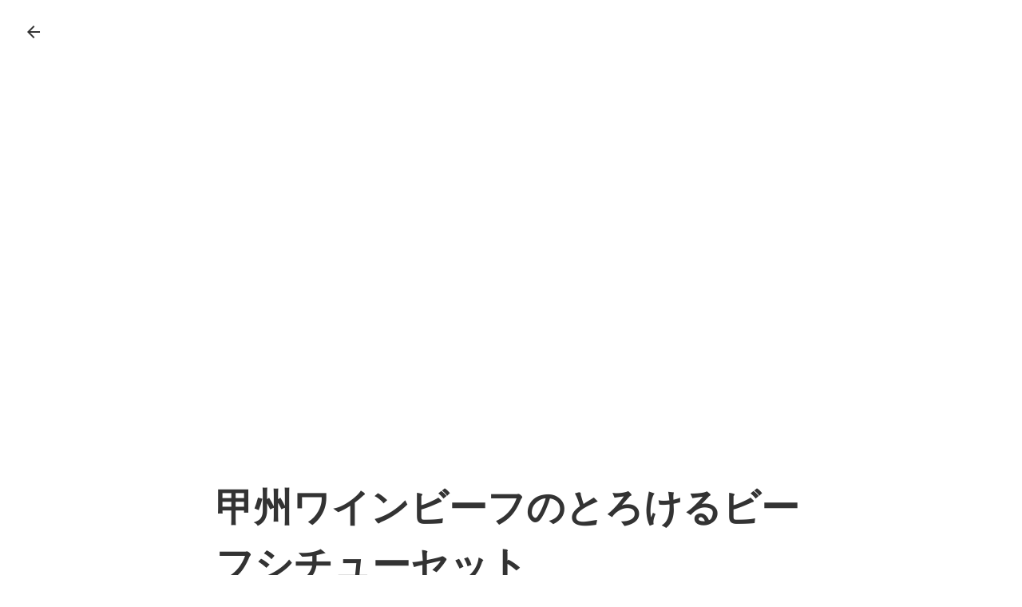

--- FILE ---
content_type: text/html;charset=utf-8
request_url: https://restaurant-newport.jp/posts/MLyRwm7k
body_size: 34470
content:
<!DOCTYPE html>
<html lang>
<head><meta charset="utf-8">
<meta name="viewport" content="width=device-width, initial-scale=1">
<title>レストランニューポート｜山梨食材と厳選ステーキにこだわった洋食レストラン</title>
<link rel="preconnect" href="https://fonts.gstatic.com" crossorigin>
<meta name="generator" content="Studio.Design">
<meta name="robots" content="all">
<meta property="og:site_name" content="レストランニューポート｜山梨食材と厳選ステーキにこだわった洋食レストラン">
<meta property="og:title" content="レストランニューポート｜山梨食材と厳選ステーキにこだわった洋食レストラン">
<meta property="og:image" content="https://storage.googleapis.com/production-os-assets/assets/89c346b2-01bf-4fb3-99f2-5a3e2e56d754">
<meta property="og:description" content="レストランニューポートは、厳選ステーキ、フレンチコース、こだわりの洋食を提供する老舗レストラン。特別な日のお祝いから女子会、無尽会など老舗レストランの味わいをご堪能ください。">
<meta property="og:type" content="website">
<meta name="description" content="レストランニューポートは、厳選ステーキ、フレンチコース、こだわりの洋食を提供する老舗レストラン。特別な日のお祝いから女子会、無尽会など老舗レストランの味わいをご堪能ください。">
<meta property="twitter:card" content="summary_large_image">
<meta property="twitter:image" content="https://storage.googleapis.com/production-os-assets/assets/89c346b2-01bf-4fb3-99f2-5a3e2e56d754">
<meta name="apple-mobile-web-app-title" content="レストランニューポート｜山梨食材と厳選ステーキにこだわった洋食レストラン">
<meta name="format-detection" content="telephone=no,email=no,address=no">
<meta name="chrome" content="nointentdetection">
<meta property="og:url" content="/posts/MLyRwm7k">
<link rel="icon" type="image/png" href="https://storage.googleapis.com/production-os-assets/assets/b1c2c6fc-d444-4500-b8ac-8e432ceb5cc3" data-hid="2c9d455">
<link rel="apple-touch-icon" type="image/png" href="https://storage.googleapis.com/production-os-assets/assets/b1c2c6fc-d444-4500-b8ac-8e432ceb5cc3" data-hid="74ef90c"><link rel="modulepreload" as="script" crossorigin href="/_nuxt/entry.98227f41.js"><link rel="preload" as="style" href="/_nuxt/entry.be326413.css"><link rel="prefetch" as="image" type="image/svg+xml" href="/_nuxt/close_circle.c7480f3c.svg"><link rel="prefetch" as="image" type="image/svg+xml" href="/_nuxt/round_check.0ebac23f.svg"><link rel="prefetch" as="script" crossorigin href="/_nuxt/LottieRenderer.ac4e2a82.js"><link rel="prefetch" as="script" crossorigin href="/_nuxt/error-404.115a548b.js"><link rel="prefetch" as="script" crossorigin href="/_nuxt/error-500.4f91b1bb.js"><link rel="stylesheet" href="/_nuxt/entry.be326413.css"><style>.page-enter-active{transition:.6s cubic-bezier(.4,.4,0,1)}.page-leave-active{transition:.3s cubic-bezier(.4,.4,0,1)}.page-enter-from,.page-leave-to{opacity:0}</style><style>:root{--rebranding-loading-bg:#e5e5e5;--rebranding-loading-bar:#222}</style><style>.app[data-v-d12de11f]{align-items:center;flex-direction:column;height:100%;justify-content:center;width:100%}.title[data-v-d12de11f]{font-size:34px;font-weight:300;letter-spacing:2.45px;line-height:30px;margin:30px}</style><style>/*! * Font Awesome Free 6.4.2 by @fontawesome - https://fontawesome.com * License - https://fontawesome.com/license/free (Icons: CC BY 4.0, Fonts: SIL OFL 1.1, Code: MIT License) * Copyright 2023 Fonticons, Inc. */.fa-brands,.fa-solid{-moz-osx-font-smoothing:grayscale;-webkit-font-smoothing:antialiased;--fa-display:inline-flex;align-items:center;display:var(--fa-display,inline-block);font-style:normal;font-variant:normal;justify-content:center;line-height:1;text-rendering:auto}.fa-solid{font-family:Font Awesome\ 6 Free;font-weight:900}.fa-brands{font-family:Font Awesome\ 6 Brands;font-weight:400}:host,:root{--fa-style-family-classic:"Font Awesome 6 Free";--fa-font-solid:normal 900 1em/1 "Font Awesome 6 Free";--fa-style-family-brands:"Font Awesome 6 Brands";--fa-font-brands:normal 400 1em/1 "Font Awesome 6 Brands"}@font-face{font-display:block;font-family:Font Awesome\ 6 Free;font-style:normal;font-weight:900;src:url(https://storage.googleapis.com/production-os-assets/assets/fontawesome/1629704621943/6.4.2/webfonts/fa-solid-900.woff2) format("woff2"),url(https://storage.googleapis.com/production-os-assets/assets/fontawesome/1629704621943/6.4.2/webfonts/fa-solid-900.ttf) format("truetype")}@font-face{font-display:block;font-family:Font Awesome\ 6 Brands;font-style:normal;font-weight:400;src:url(https://storage.googleapis.com/production-os-assets/assets/fontawesome/1629704621943/6.4.2/webfonts/fa-brands-400.woff2) format("woff2"),url(https://storage.googleapis.com/production-os-assets/assets/fontawesome/1629704621943/6.4.2/webfonts/fa-brands-400.ttf) format("truetype")}</style><style>.spinner[data-v-36413753]{animation:loading-spin-36413753 1s linear infinite;height:16px;pointer-events:none;width:16px}.spinner[data-v-36413753]:before{border-bottom:2px solid transparent;border-right:2px solid transparent;border-color:transparent currentcolor currentcolor transparent;border-style:solid;border-width:2px;opacity:.2}.spinner[data-v-36413753]:after,.spinner[data-v-36413753]:before{border-radius:50%;box-sizing:border-box;content:"";height:100%;position:absolute;width:100%}.spinner[data-v-36413753]:after{border-left:2px solid transparent;border-top:2px solid transparent;border-color:currentcolor transparent transparent currentcolor;border-style:solid;border-width:2px;opacity:1}@keyframes loading-spin-36413753{0%{transform:rotate(0deg)}to{transform:rotate(1turn)}}</style><style>.design-canvas__modal{height:100%;pointer-events:none;position:fixed;transition:none;width:100%;z-index:2}.design-canvas__modal:focus{outline:none}.design-canvas__modal.v-enter-active .studio-canvas,.design-canvas__modal.v-leave-active,.design-canvas__modal.v-leave-active .studio-canvas{transition:.4s cubic-bezier(.4,.4,0,1)}.design-canvas__modal.v-enter-active .studio-canvas *,.design-canvas__modal.v-leave-active .studio-canvas *{transition:none!important}.design-canvas__modal.isNone{transition:none}.design-canvas__modal .design-canvas__modal__base{height:100%;left:0;pointer-events:auto;position:fixed;top:0;transition:.4s cubic-bezier(.4,.4,0,1);width:100%;z-index:-1}.design-canvas__modal .studio-canvas{height:100%;pointer-events:none}.design-canvas__modal .studio-canvas>*{background:none!important;pointer-events:none}</style><style>.LoadMoreAnnouncer[data-v-4f7a7294]{height:1px;margin:-1px;overflow:hidden;padding:0;position:absolute;width:1px;clip:rect(0,0,0,0);border-width:0;white-space:nowrap}</style><style>.TitleAnnouncer[data-v-692a2727]{height:1px;margin:-1px;overflow:hidden;padding:0;position:absolute;width:1px;clip:rect(0,0,0,0);border-width:0;white-space:nowrap}</style><style>.publish-studio-style[data-v-4493fe55]{transition:.4s cubic-bezier(.4,.4,0,1)}</style><style>.product-font-style[data-v-51f515bd]{transition:.4s cubic-bezier(.4,.4,0,1)}</style><style>@font-face{font-family:grandam;font-style:normal;font-weight:400;src:url(https://storage.googleapis.com/studio-front/fonts/grandam.ttf) format("truetype")}@font-face{font-family:Material Icons;font-style:normal;font-weight:400;src:url(https://storage.googleapis.com/production-os-assets/assets/material-icons/1629704621943/MaterialIcons-Regular.eot);src:local("Material Icons"),local("MaterialIcons-Regular"),url(https://storage.googleapis.com/production-os-assets/assets/material-icons/1629704621943/MaterialIcons-Regular.woff2) format("woff2"),url(https://storage.googleapis.com/production-os-assets/assets/material-icons/1629704621943/MaterialIcons-Regular.woff) format("woff"),url(https://storage.googleapis.com/production-os-assets/assets/material-icons/1629704621943/MaterialIcons-Regular.ttf) format("truetype")}.StudioCanvas{display:flex;height:auto;min-height:100dvh}.StudioCanvas>.sd{min-height:100dvh;overflow:clip}a,abbr,address,article,aside,audio,b,blockquote,body,button,canvas,caption,cite,code,dd,del,details,dfn,div,dl,dt,em,fieldset,figcaption,figure,footer,form,h1,h2,h3,h4,h5,h6,header,hgroup,html,i,iframe,img,input,ins,kbd,label,legend,li,main,mark,menu,nav,object,ol,p,pre,q,samp,section,select,small,span,strong,sub,summary,sup,table,tbody,td,textarea,tfoot,th,thead,time,tr,ul,var,video{border:0;font-family:sans-serif;line-height:1;list-style:none;margin:0;padding:0;text-decoration:none;-webkit-font-smoothing:antialiased;-webkit-backface-visibility:hidden;box-sizing:border-box;color:#333;transition:.3s cubic-bezier(.4,.4,0,1);word-spacing:1px}a:focus:not(:focus-visible),button:focus:not(:focus-visible),summary:focus:not(:focus-visible){outline:none}nav ul{list-style:none}blockquote,q{quotes:none}blockquote:after,blockquote:before,q:after,q:before{content:none}a,button{background:transparent;font-size:100%;margin:0;padding:0;vertical-align:baseline}ins{text-decoration:none}ins,mark{background-color:#ff9;color:#000}mark{font-style:italic;font-weight:700}del{text-decoration:line-through}abbr[title],dfn[title]{border-bottom:1px dotted;cursor:help}table{border-collapse:collapse;border-spacing:0}hr{border:0;border-top:1px solid #ccc;display:block;height:1px;margin:1em 0;padding:0}input,select{vertical-align:middle}textarea{resize:none}.clearfix:after{clear:both;content:"";display:block}[slot=after] button{overflow-anchor:none}</style><style>.sd{flex-wrap:nowrap;max-width:100%;pointer-events:all;z-index:0;-webkit-overflow-scrolling:touch;align-content:center;align-items:center;display:flex;flex:none;flex-direction:column;position:relative}.sd::-webkit-scrollbar{display:none}.sd,.sd.richText *{transition-property:all,--g-angle,--g-color-0,--g-position-0,--g-color-1,--g-position-1,--g-color-2,--g-position-2,--g-color-3,--g-position-3,--g-color-4,--g-position-4,--g-color-5,--g-position-5,--g-color-6,--g-position-6,--g-color-7,--g-position-7,--g-color-8,--g-position-8,--g-color-9,--g-position-9,--g-color-10,--g-position-10,--g-color-11,--g-position-11}input.sd,textarea.sd{align-content:normal}.sd[tabindex]:focus{outline:none}.sd[tabindex]:focus-visible{outline:1px solid;outline-color:Highlight;outline-color:-webkit-focus-ring-color}input[type=email],input[type=tel],input[type=text],select,textarea{-webkit-appearance:none}select{cursor:pointer}.frame{display:block;overflow:hidden}.frame>iframe{height:100%;width:100%}.frame .formrun-embed>iframe:not(:first-child){display:none!important}.image{position:relative}.image:before{background-position:50%;background-size:cover;border-radius:inherit;content:"";height:100%;left:0;pointer-events:none;position:absolute;top:0;transition:inherit;width:100%;z-index:-2}.sd.file{cursor:pointer;flex-direction:row;outline:2px solid transparent;outline-offset:-1px;overflow-wrap:anywhere;word-break:break-word}.sd.file:focus-within{outline-color:Highlight;outline-color:-webkit-focus-ring-color}.file>input[type=file]{opacity:0;pointer-events:none;position:absolute}.sd.text,.sd:where(.icon){align-content:center;align-items:center;display:flex;flex-direction:row;justify-content:center;overflow:visible;overflow-wrap:anywhere;word-break:break-word}.sd:where(.icon.fa){display:inline-flex}.material-icons{align-items:center;display:inline-flex;font-family:Material Icons;font-size:24px;font-style:normal;font-weight:400;justify-content:center;letter-spacing:normal;line-height:1;text-transform:none;white-space:nowrap;word-wrap:normal;direction:ltr;text-rendering:optimizeLegibility;-webkit-font-smoothing:antialiased}.sd:where(.icon.material-symbols){align-items:center;display:flex;font-style:normal;font-variation-settings:"FILL" var(--symbol-fill,0),"wght" var(--symbol-weight,400);justify-content:center;min-height:1em;min-width:1em}.sd.material-symbols-outlined{font-family:Material Symbols Outlined}.sd.material-symbols-rounded{font-family:Material Symbols Rounded}.sd.material-symbols-sharp{font-family:Material Symbols Sharp}.sd.material-symbols-weight-100{--symbol-weight:100}.sd.material-symbols-weight-200{--symbol-weight:200}.sd.material-symbols-weight-300{--symbol-weight:300}.sd.material-symbols-weight-400{--symbol-weight:400}.sd.material-symbols-weight-500{--symbol-weight:500}.sd.material-symbols-weight-600{--symbol-weight:600}.sd.material-symbols-weight-700{--symbol-weight:700}.sd.material-symbols-fill{--symbol-fill:1}a,a.icon,a.text{-webkit-tap-highlight-color:rgba(0,0,0,.15)}.fixed{z-index:2}.sticky{z-index:1}.button{transition:.4s cubic-bezier(.4,.4,0,1)}.button,.link{cursor:pointer}.submitLoading{opacity:.5!important;pointer-events:none!important}.richText{display:block;word-break:break-word}.richText [data-thread],.richText a,.richText blockquote,.richText em,.richText h1,.richText h2,.richText h3,.richText h4,.richText li,.richText ol,.richText p,.richText p>code,.richText pre,.richText pre>code,.richText s,.richText strong,.richText table tbody,.richText table tbody tr,.richText table tbody tr>td,.richText table tbody tr>th,.richText u,.richText ul{backface-visibility:visible;color:inherit;font-family:inherit;font-size:inherit;font-style:inherit;font-weight:inherit;letter-spacing:inherit;line-height:inherit;text-align:inherit}.richText p{display:block;margin:10px 0}.richText>p{min-height:1em}.richText img,.richText video{height:auto;max-width:100%;vertical-align:bottom}.richText h1{display:block;font-size:3em;font-weight:700;margin:20px 0}.richText h2{font-size:2em}.richText h2,.richText h3{display:block;font-weight:700;margin:10px 0}.richText h3{font-size:1em}.richText h4,.richText h5{font-weight:600}.richText h4,.richText h5,.richText h6{display:block;font-size:1em;margin:10px 0}.richText h6{font-weight:500}.richText [data-type=table]{overflow-x:auto}.richText [data-type=table] p{white-space:pre-line;word-break:break-all}.richText table{border:1px solid #f2f2f2;border-collapse:collapse;border-spacing:unset;color:#1a1a1a;font-size:14px;line-height:1.4;margin:10px 0;table-layout:auto}.richText table tr th{background:hsla(0,0%,96%,.5)}.richText table tr td,.richText table tr th{border:1px solid #f2f2f2;max-width:240px;min-width:100px;padding:12px}.richText table tr td p,.richText table tr th p{margin:0}.richText blockquote{border-left:3px solid rgba(0,0,0,.15);font-style:italic;margin:10px 0;padding:10px 15px}.richText [data-type=embed_code]{margin:20px 0;position:relative}.richText [data-type=embed_code]>.height-adjuster>.wrapper{position:relative}.richText [data-type=embed_code]>.height-adjuster>.wrapper[style*=padding-top] iframe{height:100%;left:0;position:absolute;top:0;width:100%}.richText [data-type=embed_code][data-embed-sandbox=true]{display:block;overflow:hidden}.richText [data-type=embed_code][data-embed-code-type=instagram]>.height-adjuster>.wrapper[style*=padding-top]{padding-top:100%}.richText [data-type=embed_code][data-embed-code-type=instagram]>.height-adjuster>.wrapper[style*=padding-top] blockquote{height:100%;left:0;overflow:hidden;position:absolute;top:0;width:100%}.richText [data-type=embed_code][data-embed-code-type=codepen]>.height-adjuster>.wrapper{padding-top:50%}.richText [data-type=embed_code][data-embed-code-type=codepen]>.height-adjuster>.wrapper iframe{height:100%;left:0;position:absolute;top:0;width:100%}.richText [data-type=embed_code][data-embed-code-type=slideshare]>.height-adjuster>.wrapper{padding-top:56.25%}.richText [data-type=embed_code][data-embed-code-type=slideshare]>.height-adjuster>.wrapper iframe{height:100%;left:0;position:absolute;top:0;width:100%}.richText [data-type=embed_code][data-embed-code-type=speakerdeck]>.height-adjuster>.wrapper{padding-top:56.25%}.richText [data-type=embed_code][data-embed-code-type=speakerdeck]>.height-adjuster>.wrapper iframe{height:100%;left:0;position:absolute;top:0;width:100%}.richText [data-type=embed_code][data-embed-code-type=snapwidget]>.height-adjuster>.wrapper{padding-top:30%}.richText [data-type=embed_code][data-embed-code-type=snapwidget]>.height-adjuster>.wrapper iframe{height:100%;left:0;position:absolute;top:0;width:100%}.richText [data-type=embed_code][data-embed-code-type=firework]>.height-adjuster>.wrapper fw-embed-feed{-webkit-user-select:none;-moz-user-select:none;user-select:none}.richText [data-type=embed_code_empty]{display:none}.richText ul{margin:0 0 0 20px}.richText ul li{list-style:disc;margin:10px 0}.richText ul li p{margin:0}.richText ol{margin:0 0 0 20px}.richText ol li{list-style:decimal;margin:10px 0}.richText ol li p{margin:0}.richText hr{border-top:1px solid #ccc;margin:10px 0}.richText p>code{background:#eee;border:1px solid rgba(0,0,0,.1);border-radius:6px;display:inline;margin:2px;padding:0 5px}.richText pre{background:#eee;border-radius:6px;font-family:Menlo,Monaco,Courier New,monospace;margin:20px 0;padding:25px 35px;white-space:pre-wrap}.richText pre code{border:none;padding:0}.richText strong{color:inherit;display:inline;font-family:inherit;font-weight:900}.richText em{font-style:italic}.richText a,.richText u{text-decoration:underline}.richText a{color:#007cff;display:inline}.richText s{text-decoration:line-through}.richText [data-type=table_of_contents]{background-color:#f5f5f5;border-radius:2px;color:#616161;font-size:16px;list-style:none;margin:0;padding:24px 24px 8px;text-decoration:underline}.richText [data-type=table_of_contents] .toc_list{margin:0}.richText [data-type=table_of_contents] .toc_item{color:currentColor;font-size:inherit!important;font-weight:inherit;list-style:none}.richText [data-type=table_of_contents] .toc_item>a{border:none;color:currentColor;font-size:inherit!important;font-weight:inherit;text-decoration:none}.richText [data-type=table_of_contents] .toc_item>a:hover{opacity:.7}.richText [data-type=table_of_contents] .toc_item--1{margin:0 0 16px}.richText [data-type=table_of_contents] .toc_item--2{margin:0 0 16px;padding-left:2rem}.richText [data-type=table_of_contents] .toc_item--3{margin:0 0 16px;padding-left:4rem}.sd.section{align-content:center!important;align-items:center!important;flex-direction:column!important;flex-wrap:nowrap!important;height:auto!important;max-width:100%!important;padding:0!important;width:100%!important}.sd.section-inner{position:static!important}@property --g-angle{syntax:"<angle>";inherits:false;initial-value:180deg}@property --g-color-0{syntax:"<color>";inherits:false;initial-value:transparent}@property --g-position-0{syntax:"<percentage>";inherits:false;initial-value:.01%}@property --g-color-1{syntax:"<color>";inherits:false;initial-value:transparent}@property --g-position-1{syntax:"<percentage>";inherits:false;initial-value:100%}@property --g-color-2{syntax:"<color>";inherits:false;initial-value:transparent}@property --g-position-2{syntax:"<percentage>";inherits:false;initial-value:100%}@property --g-color-3{syntax:"<color>";inherits:false;initial-value:transparent}@property --g-position-3{syntax:"<percentage>";inherits:false;initial-value:100%}@property --g-color-4{syntax:"<color>";inherits:false;initial-value:transparent}@property --g-position-4{syntax:"<percentage>";inherits:false;initial-value:100%}@property --g-color-5{syntax:"<color>";inherits:false;initial-value:transparent}@property --g-position-5{syntax:"<percentage>";inherits:false;initial-value:100%}@property --g-color-6{syntax:"<color>";inherits:false;initial-value:transparent}@property --g-position-6{syntax:"<percentage>";inherits:false;initial-value:100%}@property --g-color-7{syntax:"<color>";inherits:false;initial-value:transparent}@property --g-position-7{syntax:"<percentage>";inherits:false;initial-value:100%}@property --g-color-8{syntax:"<color>";inherits:false;initial-value:transparent}@property --g-position-8{syntax:"<percentage>";inherits:false;initial-value:100%}@property --g-color-9{syntax:"<color>";inherits:false;initial-value:transparent}@property --g-position-9{syntax:"<percentage>";inherits:false;initial-value:100%}@property --g-color-10{syntax:"<color>";inherits:false;initial-value:transparent}@property --g-position-10{syntax:"<percentage>";inherits:false;initial-value:100%}@property --g-color-11{syntax:"<color>";inherits:false;initial-value:transparent}@property --g-position-11{syntax:"<percentage>";inherits:false;initial-value:100%}</style><style>.snackbar[data-v-3129703d]{align-items:center;background:#fff;border:1px solid #ededed;border-radius:6px;box-shadow:0 16px 48px -8px rgba(0,0,0,.08),0 10px 25px -5px rgba(0,0,0,.11);display:flex;flex-direction:row;gap:8px;justify-content:space-between;left:50%;max-width:90vw;padding:16px 20px;position:fixed;top:32px;transform:translateX(-50%);-webkit-user-select:none;-moz-user-select:none;user-select:none;width:480px;z-index:9999}.snackbar.v-enter-active[data-v-3129703d],.snackbar.v-leave-active[data-v-3129703d]{transition:.4s cubic-bezier(.4,.4,0,1)}.snackbar.v-enter-from[data-v-3129703d],.snackbar.v-leave-to[data-v-3129703d]{opacity:0;transform:translate(-50%,-10px)}.snackbar .convey[data-v-3129703d]{align-items:center;display:flex;flex-direction:row;gap:8px;padding:0}.snackbar .convey .icon[data-v-3129703d]{background-position:50%;background-repeat:no-repeat;flex-shrink:0;height:24px;width:24px}.snackbar .convey .message[data-v-3129703d]{font-size:14px;font-style:normal;font-weight:400;line-height:20px;white-space:pre-line}.snackbar .convey.error .icon[data-v-3129703d]{background-image:url(/_nuxt/close_circle.c7480f3c.svg)}.snackbar .convey.error .message[data-v-3129703d]{color:#f84f65}.snackbar .convey.success .icon[data-v-3129703d]{background-image:url(/_nuxt/round_check.0ebac23f.svg)}.snackbar .convey.success .message[data-v-3129703d]{color:#111}.snackbar .button[data-v-3129703d]{align-items:center;border-radius:40px;color:#4b9cfb;display:flex;flex-shrink:0;font-family:Inter;font-size:12px;font-style:normal;font-weight:700;justify-content:center;line-height:16px;padding:4px 8px}.snackbar .button[data-v-3129703d]:hover{background:#f5f5f5}</style><style>a[data-v-160f89c6]{align-items:center;border-radius:4px;bottom:20px;height:20px;justify-content:center;left:20px;perspective:300px;position:fixed;transition:0s linear;width:84px;z-index:2000}@media (hover:hover){a[data-v-160f89c6]{transition:.4s cubic-bezier(.4,.4,0,1);will-change:width,height}a[data-v-160f89c6]:hover{height:32px;width:200px}}[data-v-160f89c6] .custom-fill path{fill:var(--234b47e2)}.fade-enter-active[data-v-160f89c6],.fade-leave-active[data-v-160f89c6]{position:absolute;transform:translateZ(0);transition:opacity .3s cubic-bezier(.4,.4,0,1);will-change:opacity,transform}.fade-enter-from[data-v-160f89c6],.fade-leave-to[data-v-160f89c6]{opacity:0}</style></head>
<body ><div id="__nuxt"><div><span></span><!----><!----></div></div><script type="application/json" id="__NUXT_DATA__" data-ssr="true">[["Reactive",1],{"data":2,"state":24,"_errors":25,"serverRendered":27,"path":28,"pinia":29},{"dynamicDataposts/MLyRwm7k":3},{"YsRLUjQa":4,"cover":5,"slug":6,"body":7,"title":8,"_meta":9,"_filter":22,"id":23},"4,400円","https://storage.googleapis.com/studio-cms-assets/projects/G3qbmX4gOJ/s-1368x1012_v-fms_webp_4182aaab-9ced-4272-ad6b-a0636e8a2ddc.jpg","MLyRwm7k","\u003Cp data-uid=\"2ZeJhyRT\" data-time=\"1734102608832\">季節の副菜・プチサラダ・季節のおすすめスープ・ライス付き\u003C/p>\u003Cp data-uid=\"hcx0fTzd\" data-time=\"1734102616140\">厳選した甲州ワインビーフを特製デミグラスソースでお箸でも切れるくらい\u003C/p>\u003Cp data-uid=\"TJe_XOzA\" data-time=\"1695225601755\">じっくりやわらかく仕上げました　　\u003C/p>","甲州ワインビーフのとろけるビーフシチューセット",{"project":10,"publishedAt":12,"createdAt":13,"order":14,"publishType":15,"schema":16,"uid":20,"updatedAt":21},{"id":11},"02Ol9B6ciaPUgZNIVpwM",["Date","2023-12-28T08:36:03.000Z"],["Date","2023-09-20T15:59:03.000Z"],34,"change",{"id":17,"key":18,"postType":19},"8kwKk3EmLu0gI5PeLGRj","posts","post","3JisQO_Q",["Date","2024-12-13T15:10:31.000Z"],[],"alY5wNMtxpLdrt7c7dwN",{},{"dynamicDataposts/MLyRwm7k":26},null,true,"/posts/MLyRwm7k",{"cmsContentStore":30,"indexStore":33,"projectStore":36,"productStore":53,"pageHeadStore":292},{"listContentsMap":31,"contentMap":32},["Map"],["Map"],{"routeType":34,"host":35},"publish","restaurant-newport.jp",{"project":37},{"id":38,"name":39,"type":40,"customDomain":41,"iconImage":41,"coverImage":42,"displayBadge":43,"integrations":44,"snapshot_path":51,"snapshot_id":52,"recaptchaSiteKey":-1},"G3qbmX4gOJ","NewPort","web","","https://storage.googleapis.com/production-os-assets/assets/89c346b2-01bf-4fb3-99f2-5a3e2e56d754",false,[45,48],{"integration_name":46,"code":47},"google-analytics","G-TNC20KME6S",{"integration_name":49,"code":50},"typesquare","unused","https://storage.googleapis.com/studio-publish/projects/G3qbmX4gOJ/Xq19mbEXq7/","Xq19mbEXq7",{"product":54,"isLoaded":27,"selectedModalIds":289,"redirectPage":26,"isInitializedRSS":43,"pageViewMap":290,"symbolViewMap":291},{"breakPoints":55,"colors":62,"fonts":63,"head":100,"info":105,"pages":112,"resources":254,"symbols":257,"style":262,"styleVars":264,"enablePassword":43,"classes":285,"publishedUid":288},[56,59],{"maxWidth":57,"name":58},540,"mobile",{"maxWidth":60,"name":61},840,"tablet",[],[64,81,83,85,87,92,98],{"family":65,"subsets":66,"variants":69,"vendor":80},"Lato",[67,68],"latin","latin-ext",[70,71,72,73,74,75,76,77,78,79],"100","100italic","300","300italic","regular","italic","700","700italic","900","900italic","google",{"family":82,"vendor":49},"中ゴシックBBB",{"family":84,"vendor":49},"リュウミン L-KL JIS2004",{"family":86,"vendor":49},"A1ゴシック M JIS2004",{"family":88,"subsets":89,"variants":91,"vendor":80},"Tenor Sans",[90,67,68],"cyrillic",[74],{"family":93,"subsets":94,"variants":96,"vendor":80},"Noto Sans JP",[95,67],"japanese",[70,72,74,97,76,78],"500",{"family":99,"vendor":49},"A1ゴシック B JIS2004",{"favicon":101,"meta":102,"title":104},"https://storage.googleapis.com/production-os-assets/assets/b1c2c6fc-d444-4500-b8ac-8e432ceb5cc3",{"description":103,"og:image":41},"レストランニューポートは、厳選ステーキ、フレンチコース、こだわりの洋食を提供する老舗レストラン。特別な日のお祝いから女子会、無尽会など老舗レストランの味わいをご堪能ください。","レストランニューポート｜山梨食材と厳選ステーキにこだわった洋食レストラン",{"baseWidth":106,"created_at":107,"screen":108,"type":40,"updated_at":110,"version":111},1280,1518591100346,{"baseWidth":106,"height":109,"isAutoHeight":43,"width":106,"workingState":43},600,1518792996878,"4.1.7",[113,128,134,140,146,152,158,164,170,176,182,188,194,200,206,212,219,226,231,243,249],{"head":114,"id":118,"position":119,"type":121,"uuid":122,"symbolIds":123},{"favicon":115,"meta":116,"title":104},"https://storage.googleapis.com/production-os-assets/assets/b0b70bc2-3e68-4240-a25c-8c57341acc9b",{"description":117,"og:image":41},"山梨食材と厳選ステーキにこだわった洋食レストラン。洋食＊ステーキ＊鉄板焼＊フレンチコース＊ お気軽にご予約&お問い合わせ下さいませ","/",{"x":120,"y":120},0,"page","bf9fed39-ac7e-4c42-aa12-40d655a39612",[124,125,126,127],"3e88ec66-f5a7-4478-b0c1-3bf9348c567f","f1f6de54-a7d9-4e1b-8ed5-2bf6469a9c83","9daadf6c-bb29-4a43-8dcf-a0bb4339da10","cd9b9781-b4da-4375-9612-cc1871707b89",{"head":129,"id":131,"type":121,"uuid":132,"symbolIds":133},{"title":130},"お知らせ｜レストランニューポート｜山梨食材と黒毛和牛にこだわった洋食レストラン","news","987ffaa0-d21e-4e54-aa47-f9de8cd0fe93",[125,126,127],{"head":135,"id":137,"type":121,"uuid":138,"symbolIds":139},{"title":136},"ニューポートについて｜レストランニューポート｜山梨食材と黒毛和牛にこだわった洋食レストラン","about","18c25854-72a7-4957-be8c-58b5108867c6",[126,127,125],{"head":141,"id":143,"type":121,"uuid":144,"symbolIds":145},{"title":142},"ふるさと納税｜レストランニューポート｜山梨食材と黒毛和牛にこだわった洋食レストラン","furusato-tax","66b82b52-aeda-4e81-87b0-af6479716a3e",[126,127,125],{"head":147,"id":149,"type":121,"uuid":150,"symbolIds":151},{"title":148},"お弁当・テイクアウト｜レストランニューポート｜山梨食材と黒毛和牛にこだわった洋食レストラン","takeout","2042d5eb-b8c6-4ac0-a14b-ff09e9dfa630",[126,127,125],{"head":153,"id":155,"type":121,"uuid":156,"symbolIds":157},{"title":154},"ご法事｜レストランニューポート｜山梨食材と厳選ステーキにこだわった洋食レストラン","memorial","0962a679-fcab-4380-943d-2e19160e6812",[126,127,125],{"head":159,"id":161,"type":121,"uuid":162,"symbolIds":163},{"title":160},"プライベート花火コース｜レストランニューポート｜山梨食材と黒毛和牛にこだわった洋食レストラン","hanabi-course","2598e9e5-72bb-459d-8e44-df9dcd7ab466",[126,127,125],{"head":165,"id":167,"type":121,"uuid":168,"symbolIds":169},{"title":166},"記念日コース｜レストランニューポート｜山梨食材と黒毛和牛にこだわった洋食レストラン","anniversary-course","c4e0438a-a26a-46be-8592-cc4b7b605ceb",[126,127,125],{"head":171,"id":173,"type":121,"uuid":174,"symbolIds":175},{"title":172},"コースメニュー｜レストランニューポート｜山梨食材と厳選したステーキが楽しめる洋食レストラン","course","073046f0-c764-4591-898b-41b381328583",[126,127,125],{"head":177,"id":179,"type":121,"uuid":180,"symbolIds":181},{"title":178},"ドリンクメニュー｜レストランニューポート｜山梨食材と厳選ステーキにこだわった洋食レストラン","drink","1c4e6f85-8add-49f3-a043-9c68b3765928",[126,127,125],{"head":183,"id":185,"type":121,"uuid":186,"symbolIds":187},{"title":184},"デザートメニュー｜レストランニューポート｜山梨食材と黒毛和牛にこだわった洋食レストラン","dessert","9ec312be-31c1-4b70-bdfa-fee82daa530b",[126,127,125],{"head":189,"id":191,"type":121,"uuid":192,"symbolIds":193},{"title":190},"鉄板焼｜レストランニューポート｜山梨食材と黒毛和牛にこだわった洋食レストラン","teppanyaki","38ea8161-483c-4ea3-ba49-22546a1ab9f7",[126,127,125],{"head":195,"id":197,"type":121,"uuid":198,"symbolIds":199},{"title":196},"グランドメニュー｜レストランニューポート｜山梨食材と黒毛和牛にこだわった洋食レストラン","dinner","e0a2ffd1-ce6d-4f2c-a754-2fde370d0637",[126,127,125],{"head":201,"id":203,"type":121,"uuid":204,"symbolIds":205},{"title":202},"平日ランチメニュー｜レストランニューポート｜山梨食材と厳選ステーキにこだわった洋食レストラン","lunch","861bb04f-0fba-43e7-9e80-f9fdccd60056",[126,127,125],{"head":207,"id":209,"type":121,"uuid":210,"symbolIds":211},{"title":208},"店舗情報｜レストランニューポート｜山梨食材と黒毛和牛にこだわった洋食レストラン","shop","e1904975-003f-495a-8995-1812273bab1c",[126,127,124,125],{"head":213,"id":215,"position":216,"type":121,"uuid":217,"symbolIds":218},{"meta":214,"title":41},{"description":41,"og:image":41},"cms",{"x":120,"y":120},"5a92928f-114a-452f-9f08-511205272bb2",[],{"id":220,"query":221,"type":121,"uuid":224,"symbolIds":225},"search",[222],{"key":223},"q","5c62abaf-c54e-471c-bdc3-b9391d23b978",[],{"id":227,"isCookieModal":43,"responsive":27,"type":228,"uuid":229,"symbolIds":230},"navigation","modal","6e9166cd-ae13-4d87-9319-3197c7d5e153",[],{"cmsRequest":232,"head":235,"id":240,"type":121,"uuid":241,"symbolIds":242},{"contentSlug":233,"schemaKey":234},"{{$route.params.slug}}","znQUmdzC",{"meta":236,"title":239},{"description":237,"og:image":238},"{{body}} ","{{cover}}","{{title}} ｜レストランニューポート｜山梨食材と黒毛和牛にこだわった洋食レストラン","news/:slug","6a19d831-9554-42ca-8f13-cbdb7fa409a3",[125,126,127],{"cmsRequest":244,"id":246,"type":121,"uuid":247,"symbolIds":248},{"contentSlug":233,"schemaKey":245},"tags","tags/:slug","fd7424a1-ea7d-4e44-ba84-5564ae6f0c45",[],{"cmsRequest":250,"id":251,"type":121,"uuid":252,"symbolIds":253},{"contentSlug":233,"schemaKey":18},"posts/:slug","f6c71ff4-f919-4c0a-b6ac-1c2cf71f68cc",[],{"rssList":255,"apiList":256,"cmsProjectId":11},[],[],[258,259,260,261],{"uuid":124},{"uuid":126},{"uuid":125},{"uuid":127},{"fontFamily":263},[],{"fontFamily":265},[266,268,270,273,276,279,282],{"key":267,"name":41,"value":65},"38b1428b",{"key":269,"name":41,"value":82},"3c85e7ec",{"key":271,"name":41,"value":272},"868cb2bd","'リュウミン L-KL JIS2004'",{"key":274,"name":41,"value":275},"7a9a60de","'A1ゴシック M JIS2004'",{"key":277,"name":41,"value":278},"88ae3a5f","'Tenor Sans'",{"key":280,"name":41,"value":281},"94a6c620","'Noto Sans JP'",{"key":283,"name":41,"value":284},"0288e7f4","'A1ゴシック B JIS2004'",{"typography":286,"motion":287},[],[],"20251228071736",[],{},["Map"],{"googleFontMap":293,"typesquareLoaded":43,"hasCustomFont":43,"materialSymbols":294},["Map"],[]]</script><script>window.__NUXT__={};window.__NUXT__.config={public:{apiBaseUrl:"https://api.studiodesignapp.com/api",cmsApiBaseUrl:"https://api.cms.studiodesignapp.com",previewBaseUrl:"https://preview.studio.site",facebookAppId:"569471266584583",firebaseApiKey:"AIzaSyBkjSUz89vvvl35U-EErvfHXLhsDakoNNg",firebaseProjectId:"studio-7e371",firebaseAuthDomain:"studio-7e371.firebaseapp.com",firebaseDatabaseURL:"https://studio-7e371.firebaseio.com",firebaseStorageBucket:"studio-7e371.appspot.com",firebaseMessagingSenderId:"373326844567",firebaseAppId:"1:389988806345:web:db757f2db74be8b3",studioDomain:".studio.site",studioPublishUrl:"https://storage.googleapis.com/studio-publish",studioPublishIndexUrl:"https://storage.googleapis.com/studio-publish-index",rssApiPath:"https://rss.studiodesignapp.com/rssConverter",embedSandboxDomain:".studioiframesandbox.com",apiProxyUrl:"https://studio-api-proxy-rajzgb4wwq-an.a.run.app",proxyApiBaseUrl:"",isDev:false,fontsApiBaseUrl:"https://fonts.studio.design",jwtCookieName:"jwt_token"},app:{baseURL:"/",buildAssetsDir:"/_nuxt/",cdnURL:""}}</script><script type="module" src="/_nuxt/entry.98227f41.js" crossorigin></script></body>
</html>

--- FILE ---
content_type: text/plain; charset=utf-8
request_url: https://analytics.studiodesignapp.com/event
body_size: -236
content:
Message published: 17564895203607920